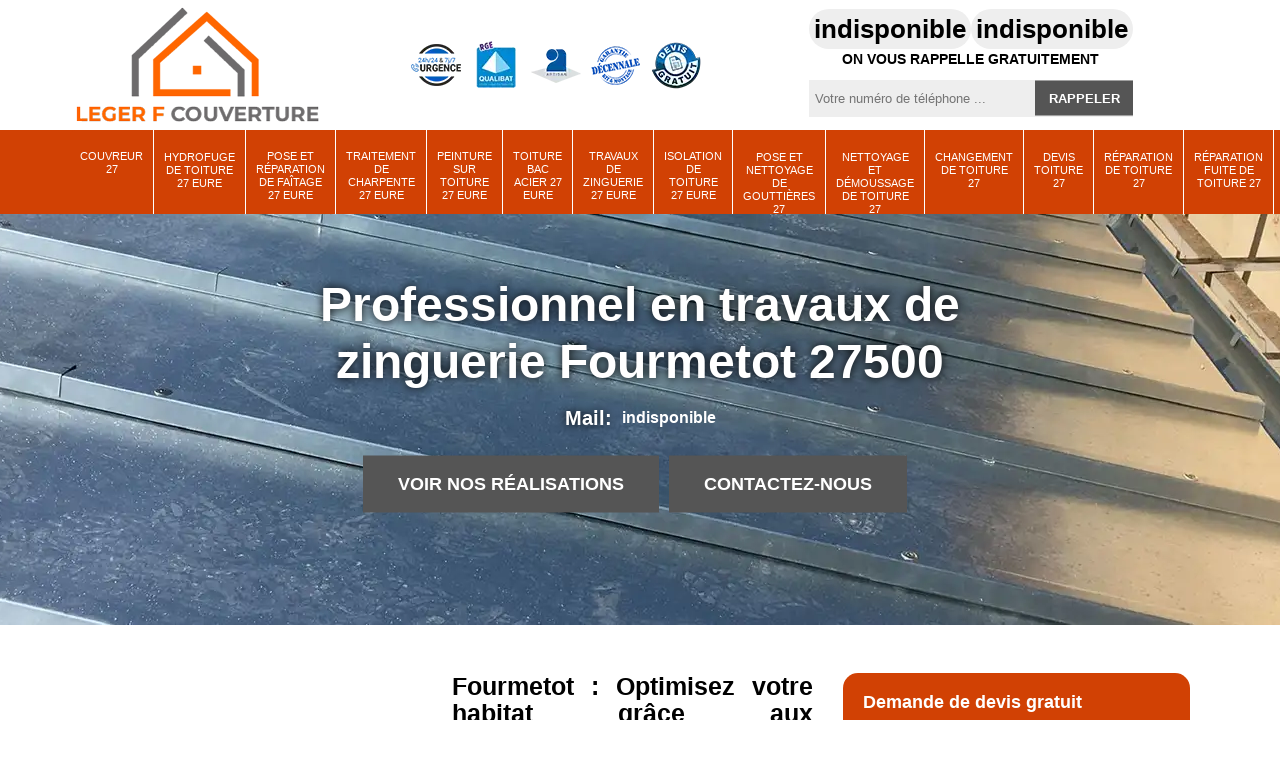

--- FILE ---
content_type: text/html; charset=UTF-8
request_url: https://www.couvreur-27.fr/travaux-zinguerie-fourmetot-27500
body_size: 5837
content:
<!DOCTYPE html>
<html dir="ltr" lang="fr-FR">
<head>
		<meta charset="UTF-8" />
    <meta name=viewport content="width=device-width, initial-scale=1.0, minimum-scale=1.0 maximum-scale=1.0">
    <meta http-equiv="content-type" content="text/html; charset=UTF-8" >
    <title>Travaux de zinguerie à Fourmetot 27500 Tél: 02.52.56.21.71</title>
        <meta name="description" content="Vous êtes à la recherche d'un artisan pour vos travaux de zinguerie à Fourmetot 27500 ? Veuillez nous contacter via le formulaire sur notre site internet.">        
    <link rel="shortcut icon" href="/skins/default/images/p/favicon.ico" type="image/x-icon">
	<link rel="icon" href="/skins/default/images/p/favicon.ico" type="image/x-icon"> 
    <link href="/skins/default/css/style.css" rel="stylesheet" type="text/css"/>
    <link href="/skins/default/css/simple-scrollbar.css" rel="stylesheet" type="text/css"/>
    <link rel="preconnect" href="https://www.googletagmanager.com">
<link rel="preconnect" href="https://nominatim.openstreetmap.org">    
</head>
<body class="Desktop ville">
    
    <header class="header"><div id="TopNavigation"><div class="container"><a href="/" title="logo-couvreur-27-leger-f-couverture"  class="logo"><img loading="lazy" src="/skins/default/images/p/Logo-leger-f-couverture.png" loading="lazy" alt="couvreur-leger-f-couverture"/></a><div class="rightNav"><div><div class="logourgence"><img loading="lazy" src="/skins/default/images/img/urgence.webp" loading="lazy" alt="Urgence" /></div><div class="logogarantie"><img loading="lazy" src="/skins/default/images/img/rge.webp" loading="lazy" alt="logo" /></div><div class="logogarantie"><img loading="lazy" src="/skins/default/images/img/artisan.webp" loading="lazy" alt="logo" /></div><div class="logogarantie"><img loading="lazy" src="/skins/default/images/img/garantie.webp" loading="lazy" alt="logo" /></div><div class="logogarantie"><img loading="lazy" src="/skins/default/images/img/devis-gratuit.webp" loading="lazy" alt="logo" /></div></div></div><div class="Tels"><div class="_tels"><p class="tel"><a href="tel:indisponible">indisponible</a></p><p class="tel"><a href="tel:indisponible">indisponible</a></p></div><div class="Inner_rappel"><strong>On vous rappelle gratuitement</strong><form action="/message.php" method="post" id="rappel_immediat"><input type="text" name="mail" id="mail2" value=""><input type="hidden" name="type" value="rappel"><input type="text" name="numtel" required="" placeholder="Votre numéro de téléphone ..." class="form-input"><input type="submit" name="OK" value="RAPPELER" class=" btn btn-submit"></form></div></div></div><div id="BotNavigation"><div class="container"><nav class="nav"><ul class="nav-list"><li class="nav-item"><a href="/">Couvreur 27</a></li><li class="nav-item"><a href="hydrofuge-toiture-eure-27">Hydrofuge de toiture 27 Eure </a></li><li class="nav-item"><a href="pose-reparation-faitage-eure-27">Pose et réparation de faîtage 27 Eure </a></li><li class="nav-item"><a href="traitement-charpente-eure-27">Traitement de charpente 27 Eure</a></li><li class="nav-item"><a href="peinture-toiture-eure-27">Peinture sur toiture 27 Eure</a></li><li class="nav-item"><a href="toiture-bac-acier-eure-27">Toiture bac acier 27 Eure</a></li><li class="nav-item"><a href="travaux-zinguerie-eure-27">Travaux de zinguerie 27 Eure</a></li><li class="nav-item"><a href="isolation-toiture-eure-27">Isolation de toiture 27 Eure</a></li><li class="nav-item"><a href="pose-nettoyage-gouttieres-eure-27">Pose et nettoyage de gouttières 27</a></li><li class="nav-item"><a href="nettoyage-demoussage-toiture-eure-27">Nettoyage et démoussage de toiture 27</a></li><li class="nav-item"><a href="changement-toiture-eure-27">Changement de toiture 27</a></li><li class="nav-item"><a href="devis-toiture-eure-27">Devis toiture 27</a></li><li class="nav-item"><a href="reparation-toiture-eure-27">Réparation de toiture 27</a></li><li class="nav-item"><a href="reparation-fuite-toiture-eure-27">Réparation fuite de toiture 27</a></li><li class="nav-item"><a href="peinture-tuiles-eure-27">Peinture sur tuiles 27 Eure</a></li></ul></nav></div></div></div><div id="MiddleNavigation"><div class="homeslider"><div class="diapo" style="background-image:url(/skins/default/images/p/travaux-de-zinguerie-27.webp)"></div></div><div class="RappelSlider"><div class="container"><div class="capiton-slider"><h1>Professionnel en travaux de zinguerie Fourmetot 27500</h1><div class="_mmg"><strong><p>Mail:</p><a href="mailto:indisponible" class="mailblock" target="_blank">indisponible</a></strong><p></p></div><a href="/realisations" title="Réalisations" class="real_top"">Voir nos réalisations</a><a href="/contact" title="contact" class="real_top">Contactez-nous</a></div></div></div></div></header>
    <div class="Contenu"><div class="container"><div class="corps"><div class="row"><div class="col-md-8"><div class="mainleft"><div class="_cB"><div class="Block Block0"><div class="ImgLeft"><img loading="lazy" src="/photos/5414431-travaux-de-zinguerie-leger-f-couverture-1.jpg" loading="lazy" alt="Travaux de zinguerie  fourmetot-27500  Leger F Couverture"/></div><div class="bloc-une"><h2>Fourmetot : Optimisez votre habitat grâce aux compétences en zinguerie de  Leger F Couverture</h2><p>Bienvenue à Fourmetot, où  Leger F Couverture se consacre à transformer votre habitat en un espace à la fois esthétique et durable grâce à notre expertise en zinguerie. Dans un monde où la qualité et la durabilité sont essentielles,  Leger F Couverture se distingue par son savoir-faire et son engagement à offrir des solutions sur-mesure. Que vous ayez besoin de rénover votre toiture, d'installer des gouttières robustes ou de parfaire l'étanchéité de votre maison, notre équipe de professionnels vous accompagne à chaque étape. Nous comprenons que chaque maison est unique, tout comme les besoins de nos clients à Fourmetot et dans le code postal 27500. Avec  Leger F Couverture, vous bénéficiez d'une approche personnalisée, de matériaux de qualité et d'une expertise reconnue. Faites confiance à  Leger F Couverture pour optimiser votre habitat et le rendre à la fois fonctionnel et élégant, tout en s'intégrant harmonieusement à l'architecture locale de Fourmetot.</p></div></div><div class="Block Block1"><div class="bloc-une"><h2>27500 : Des solutions efficaces pour vos travaux de zinguerie avec l'équipe de  Leger F Couverture</h2><p>Chez  Leger F Couverture, nous comprenons que les travaux de zinguerie nécessitent une attention particulière et une expertise indéniable. Située à Fourmetot, 27500, notre entreprise est fière de proposer des solutions efficaces et adaptées à vos besoins spécifiques. Notre équipe, composée de professionnels passionnés et expérimentés, est à votre service pour garantir la longévité et la robustesse de vos installations. Nous utilisons des matériaux de haute qualité et des techniques innovantes pour assurer un résultat à la hauteur de vos attentes. Que ce soit pour la pose, la réparation ou l'entretien de vos gouttières, nous nous engageons à offrir un service irréprochable. Chez  Leger F Couverture, nous avons à cœur de vous offrir un accompagnement personnalisé tout au long de votre projet, pour que votre satisfaction soit totale. Faites confiance à  Leger F Couverture, votre partenaire de confiance à Fourmetot, 27500, pour des travaux de zinguerie réalisés dans les règles de l'art.</p></div></div><div class="Block Block2"><div class="ImgFull"><img loading="lazy" src="/photos/5414431-travaux-de-zinguerie-leger-f-couverture-2.jpg" loading="lazy" alt="Travaux de zinguerie  27500"/><img loading="lazy" src="/photos/5414431-travaux-de-zinguerie-3.jpg" loading="lazy" alt="Travaux de zinguerie"/></div><div class="bloc-une"><h2>Fourmetot : Artisan-zingueur expérimenté pour tous types d'interventions</h2><p>À Fourmetot, nous sommes fiers de vous présenter  Leger F Couverture, votre artisan-zingueur de confiance pour toutes vos interventions en toiture. Forts de plusieurs années d'expérience, nous avons acquis une expertise inégalée qui nous permet d'offrir des services de qualité, adaptés à vos besoins spécifiques. Que vous ayez besoin d'une réparation, d'une rénovation ou d'une installation complète, nous sommes à votre écoute pour vous conseiller et vous accompagner dans votre projet. En choisissant  Leger F Couverture, vous optez pour une équipe passionnée, qui met un point d'honneur à utiliser des matériaux de qualité pour garantir la durabilité de vos installations. Situés à Fourmetot 27500, nous intervenons rapidement et efficacement pour assurer votre satisfaction. Faites confiance à notre savoir-faire et à notre engagement pour un résultat à la hauteur de vos attentes. Avec  Leger F Couverture, votre toiture est entre de bonnes mains, et votre tranquillité d'esprit est notre priorité.</p></div></div><div class="Block Block3"><div class="bloc-une"><h2>Services complets de zinguerie pour toitures et façades à Fourmetot</h2><p>Chez  Leger F Couverture, nous sommes fiers d'offrir des services complets de zinguerie pour toitures et façades à Fourmetot. Notre expertise nous permet de transformer vos projets en réalité, en garantissant une qualité irréprochable et une durabilité à toute épreuve. Que vous cherchiez à rénover votre toiture, à installer de nouvelles gouttières ou à embellir votre façade, nous disposons des compétences et des matériaux nécessaires pour répondre à vos attentes. Notre équipe d'artisans dévoués se déplace dans toute la région de 27500, pour vous offrir des solutions sur mesure, adaptées à vos besoins spécifiques. Avec  Leger F Couverture, vous bénéficiez d'une approche personnalisée, où chaque détail compte pour assurer une finition impeccable. Faites confiance à notre savoir-faire pour embellir et protéger votre habitat à Fourmetot, et découvrez la différence qu'apporte un service de zinguerie de qualité. Ensemble, donnons vie à vos projets les plus ambitieux!</p></div></div><div class="Block Block4"><div class="ImgFull"><img loading="lazy" src="/photos/5414431-travaux-de-zinguerie-leger-f-couverture-4.jpg" loading="lazy" alt="Travaux de zinguerie  27500"/><img loading="lazy" src="/photos/5414431-travaux-de-zinguerie-5.jpg" loading="lazy" alt="Travaux de zinguerie"/></div><div class="bloc-une"><h2>27500 : Trouvez les solutions en zinguerie les plus innovantes avec  Leger F Couverture</h2><p>Bienvenue chez  Leger F Couverture, votre partenaire de confiance en zinguerie à Fourmetot, 27500. Nous comprenons à quel point il est crucial de trouver des solutions de zinguerie qui allient durabilité et esthétique. C'est pourquoi  Leger F Couverture s'engage à vous offrir les innovations les plus récentes dans ce domaine. Que vous soyez à la recherche de matériaux résistants pour votre toiture ou de finitions élégantes pour vos gouttières, nous avons ce qu'il vous faut. Notre équipe de professionnels passionnés est à votre écoute pour vous conseiller et vous accompagner dans la réalisation de vos projets, tout en respectant vos besoins et votre budget. Grâce à notre expertise et notre savoir-faire, nous transformons vos idées en réalité tout en respectant les normes les plus strictes de qualité. Faites confiance à  Leger F Couverture pour des solutions de zinguerie qui redéfinissent les standards à Fourmetot, 27500.</p></div></div><div class="Block Block5"><div class="bloc-une"><h2>Découvrez les services de zinguerie sur mesure avec  Leger F Couverture à 27500</h2><p>Découvrez les services de zinguerie sur mesure avec  Leger F Couverture à 27500, une entreprise passionnée par l'art de la couverture et la zinguerie. Que vous habitiez à Fourmetot ou dans les environs de 27500,  Leger F Couverture est votre partenaire de confiance pour tous vos projets de toiture. Avec une expertise inégalée et un savoir-faire artisanal, nous vous proposons des solutions personnalisées pour embellir et protéger votre maison. Nos artisans zingueurs, hautement qualifiés, sont à votre écoute pour transformer vos idées en réalité. Que ce soit pour la pose de gouttières, la rénovation de toitures en zinc ou l'installation de chéneaux, chaque détail est pris en compte pour un résultat impeccable. Faites confiance à  Leger F Couverture pour un service de zinguerie qui allie esthétique, durabilité et innovation. Contactez-nous pour un devis gratuit et découvrez comment nous pouvons transformer votre toiture à Fourmetot, 27500, avec une touche sur mesure qui vous ressemble.</p></div></div><div class="Block Block6"><div class="ImgFull"><img loading="lazy" src="/photos/5414431-travaux-de-zinguerie-leger-f-couverture-6.jpg" loading="lazy" alt="Travaux de zinguerie  27500"/><img loading="lazy" src="/photos/5414431-travaux-de-zinguerie-7.jpg" loading="lazy" alt="Travaux de zinguerie"/></div><div class="bloc-une"><h2>Améliorez l'étanchéité de votre toiture grâce aux travaux de zinguerie à Fourmetot</h2><p>Chez  Leger F Couverture, nous savons à quel point il est crucial de garantir l'étanchéité de votre toiture, surtout dans une ville comme Fourmetot, où le climat peut être particulièrement capricieux. Les travaux de zinguerie, une spécialité que nous maîtrisons à la perfection, représentent une solution idéale pour protéger votre maison des infiltrations d'eau. Les éléments de zinguerie, comme les gouttières, les chéneaux et les noues, sont essentiels pour assurer une évacuation efficace des eaux de pluie. En choisissant  Leger F Couverture, vous bénéficiez de l'expertise de nos artisans, qui interviennent avec précision et soin pour optimiser la durabilité de votre toiture. Nous utilisons des matériaux de haute qualité, adaptés aux spécificités de Fourmetot, pour garantir une étanchéité sans faille. Faites confiance à  Leger F Couverture et à notre savoir-faire pour protéger votre maison et améliorer votre confort de vie. Contactez-nous dès aujourd'hui au 27500 pour un devis personnalisé et sans engagement.</p></div></div><div class="Block Block7"><div class="bloc-une"><h2> Leger F Couverture : Réalisation de travaux de zinguerie adaptés aux maisons anciennes à 27500</h2><p>Chez  Leger F Couverture, nous comprenons la valeur du patrimoine architectural et nous nous consacrons à préserver la beauté des maisons anciennes à Fourmetot, 27500. En tant que spécialistes de la zinguerie, nous utilisons des techniques éprouvées et des matériaux de qualité pour garantir des réalisations à la fois durables et esthétiquement harmonieuses. Chaque projet est une nouvelle opportunité pour nous de marier tradition et innovation, en respectant l'authenticité des bâtisses tout en répondant aux exigences modernes. Nous nous engageons à écouter attentivement vos besoins pour concevoir des solutions sur mesure qui valorisent votre bien. Notre expertise nous permet de travailler en étroite collaboration avec des artisans locaux, assurant une parfaite intégration des éléments de zinguerie. Avec  Leger F Couverture, chaque détail compte, et votre satisfaction est notre priorité. Faites confiance à notre savoir-faire pour donner à votre maison à Fourmetot, 27500 l'éclat et la protection qu'elle mérite.</p></div></div><div class="Block Block8"><div class="ImgFull"><img loading="lazy" src="/photos/5414431-travaux-de-zinguerie-leger-f-couverture-8.jpg" loading="lazy" alt="Travaux de zinguerie  27500"/><img loading="lazy" src="/photos/5414431-travaux-de-zinguerie-9.jpg" loading="lazy" alt="Travaux de zinguerie"/></div><div class="bloc-une"><h2> Leger F Couverture pour une réparation de gouttière 27500</h2><p>La gouttière est un élément de la toiture qui a pour rôle de collecter et d’évacuer les eaux de pluie ; c’est cet élément qui va protéger vos murs et la fondation de votre maison des ruissellements d’eau de pluie. Et si vous avez des problèmes de fuites avec votre gouttière dans le Fourmetot 27500, pensez à contacter notre entreprise  Leger F Couverture. Notre entreprise  Leger F Couverture a connaissance des différentes méthodes, comme : le colmatage avec du mastic, la soudure à l’étain, le rebouchage avec joint de silicone pour réparer votre gouttière en zinc 27500.</p></div></div></div></div></div><div class="col-md-4"><div class="mainright"><div class="Devisgratuit"><h3>Demande de devis gratuit</h3><form action="/message.php" method="post" id="FormDevis"><input type="text" name="mail" id="mail" value=""><input type="text" name="nom" required="" class="form-input" placeholder="Votre Nom"><input type="text" name="code_postal" required="" class="form-input" placeholder="Votre code postal"><input type="text" name="email" required="" class="form-input" placeholder="Votre email"><input type="text" name="telephone" required="" class="form-input" placeholder="Votre téléphone"><textarea name="message" required="" class="form-input" placeholder="Votre message"></textarea><input type="submit" value="Envoyer" class="btn btn-submit"></form></div><div class="coordonne"><h3>Nos coordonnées</h3><p class="tel"><span class="typeTel">Bureau</span><a href="tel:indisponible">indisponible</a></p><p class="tel"><span class="typeTel">Chantier</span><a href="tel:indisponible">indisponible</a></p></div><div class="Telcontact"></div><div class="MapRight"><h3>Nous localiser</h3><div id="Map"></div><p><i class="icon icon-map"></i>Travaux de zinguerie   Fourmetot<br/><br/>indisponible</p></div></div></div></div><div class="mainleft Services"><b class="Titre">Autres services</b><div class="Liens"><a href="/reparation-fuite-toiture-fourmetot-27500">Réparation fuite de toiture Fourmetot 27500</a><a href="/reparation-toiture-fourmetot-27500">Réparation de toiture Fourmetot 27500</a><a href="/devis-toiture-fourmetot-27500">Devis toiture Fourmetot 27500</a><a href="/changement-toiture-fourmetot-27500">Changement de toiture Fourmetot 27500</a><a href="/nettoyage-demoussage-toiture-fourmetot-27500">Nettoyage et démoussage de toiture Fourmetot 27500</a><a href="/artisan-couvreur-fourmetot-27500">Couvreur Fourmetot 27500</a><a href="/pose-nettoyage-gouttieres-fourmetot-27500">Pose et nettoyage de gouttières Fourmetot 27500</a><a href="/toiture-bac-acier-fourmetot-27500">Toiture bac acier Fourmetot 27500</a><a href="/isolation-toiture-fourmetot-27500">Isolation de toiture Fourmetot 27500</a><a href="/peinture-tuiles-fourmetot-27500">Peinture sur tuiles Fourmetot 27500</a><a href="/hydrofuge-toiture-fourmetot-27500">Hydrofuge de toiture Fourmetot 27500 </a><a href="/pose-reparation-faitage-fourmetot-27500">Pose et réparation de faîtage Fourmetot 27500</a><a href="/traitement-charpente-fourmetot-27500">Traitement de charpente Fourmetot 27500</a><a href="/peinture-toiture-fourmetot-27500">Peinture sur toiture Fourmetot 27500</a></div></div></div></div><section id="temoignages" style="background-image: url('/skins/default/images/img/bg-avis.webp');"><div class="container"><b>Les avis de nos clients</b><div class="slide-temoignage temoins"></div><a href="/temoignages">Voir plus</a></div></section></div>
    <footer id="footer"><div class="container"><a href="/" title="logo-couvreur-27-leger-f-couverture" class="logo"><img loading="lazy" src="/skins/default/images/p/Logo-leger-f-couverture.png" loading="lazy" alt="couvreur-leger-f-couverture"/><span></span></a><p class="adresse">indisponible</p><p  class="tel"><span><a href="tel:indisponible">indisponible</a></span>/<span><a href="tel:indisponible">indisponible</a></span></p><p class="copyright">© 2025 - 2026 - Tout droit réservé - <a href="/devis-gratuit" title="Devis gratuit">Devis gratuit</a> - <a href="/mentions-legales" title="Mentions légales">Mentions légales</a></p></div></footer>
</body>

<script src="/js/jquery-3.6.0.min.js"></script>
<script src="/js/scripts.js"></script> 
<script src="skins/default/js/slick.min.js"></script>
<script src="skins/default/js/simple-scrollbar.min.js"></script>

 
<script type="text/javascript">		
		var Support = 'Desktop';
		$(document).ready(function(){
		// Js lancés une fois la page chargée
			
		          initAnalytics('_');
		
        // Append the mobile icon nav 
        $('.nav-mobile').click(function(){
            $('.nav-list').toggle();
        });
		
        $('.homeslider').slick({
          arrows:false,
          fade:true,
          speed:1000,
          autoplay: true,
          autoplaySpeed: 3000,
          pauseOnHover:false,
        });

        $('.Reaslide').slick({
          arrows:false,
          speed:1000,
          autoplay: true,
          autoplaySpeed: 3000,
          pauseOnHover:false,
        });
        
        
        //slick temoignage
        
        $('.temoins').slick({
            slidesToShow: 1,
            slidesToScroll: 1,
            arrows:false,
            speed:1000,
            autoplay: true,
            autoplaySpeed: 3000
        }); 
		});
	</script> 
  <link rel="stylesheet" href="/js/leaflet/leaflet.css" />
<script src="/js/leaflet/leaflet.js"></script>
<script src="/js/map.js"></script>
<script>initMap('France',16);</script>
</html>
